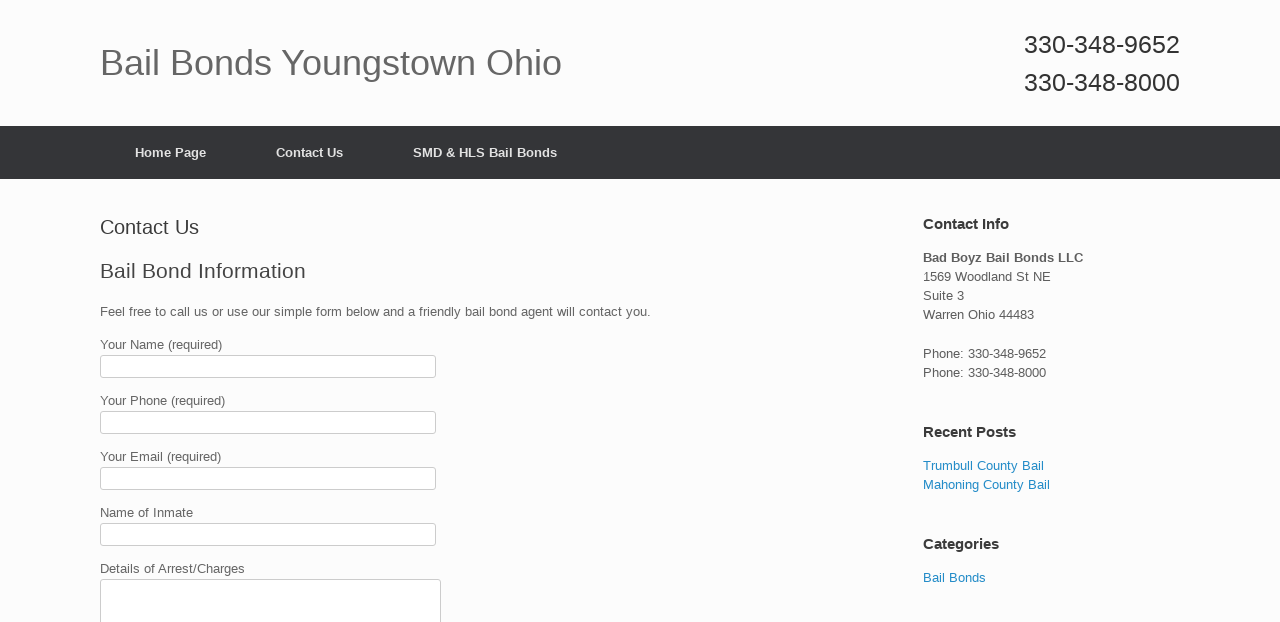

--- FILE ---
content_type: text/html; charset=UTF-8
request_url: http://youngstownohiobailbonds.com/contact-us/
body_size: 5471
content:

<!DOCTYPE html>
<html lang="en-US" prefix="og: http://ogp.me/ns#">
<head>
	<meta charset="UTF-8" />
	<meta http-equiv="X-UA-Compatible" content="IE=10" />
	<title>Contact Us - Bail Bonds Youngstown Ohio</title>
	<link rel="profile" href="http://gmpg.org/xfn/11" />
	<link rel="pingback" href="http://youngstownohiobailbonds.com/xmlrpc.php" />
	
<!-- This site is optimized with the Yoast SEO plugin v5.8 - https://yoast.com/wordpress/plugins/seo/ -->
<link rel="canonical" href="http://youngstownohiobailbonds.com/contact-us/" />
<meta property="og:locale" content="en_US" />
<meta property="og:type" content="article" />
<meta property="og:title" content="Contact Us - Bail Bonds Youngstown Ohio" />
<meta property="og:description" content="Bail Bond Information Feel free to call us or use our simple form below and a friendly bail bond agent will contact you. Bad Boyz Bail Bonds LLC 1569 Woodland St NE Suite 3 Warren Ohio 44483 Phone: 330-348-9652 330-348-8000" />
<meta property="og:url" content="http://youngstownohiobailbonds.com/contact-us/" />
<meta property="og:site_name" content="Bail Bonds Youngstown Ohio" />
<meta name="twitter:card" content="summary" />
<meta name="twitter:description" content="Bail Bond Information Feel free to call us or use our simple form below and a friendly bail bond agent will contact you. Bad Boyz Bail Bonds LLC 1569 Woodland St NE Suite 3 Warren Ohio 44483 Phone: 330-348-9652 330-348-8000" />
<meta name="twitter:title" content="Contact Us - Bail Bonds Youngstown Ohio" />
<script type='application/ld+json'>{"@context":"http:\/\/schema.org","@type":"WebSite","@id":"#website","url":"http:\/\/youngstownohiobailbonds.com\/","name":"Bail Bonds Youngstown Ohio","potentialAction":{"@type":"SearchAction","target":"http:\/\/youngstownohiobailbonds.com\/?s={search_term_string}","query-input":"required name=search_term_string"}}</script>
<!-- / Yoast SEO plugin. -->

<link rel='dns-prefetch' href='//s.w.org' />
<link rel="alternate" type="application/rss+xml" title="Bail Bonds Youngstown Ohio &raquo; Feed" href="http://youngstownohiobailbonds.com/feed/" />
		<script type="text/javascript">
			window._wpemojiSettings = {"baseUrl":"https:\/\/s.w.org\/images\/core\/emoji\/11\/72x72\/","ext":".png","svgUrl":"https:\/\/s.w.org\/images\/core\/emoji\/11\/svg\/","svgExt":".svg","source":{"concatemoji":"http:\/\/youngstownohiobailbonds.com\/wp-includes\/js\/wp-emoji-release.min.js"}};
			!function(e,a,t){var n,r,o,i=a.createElement("canvas"),p=i.getContext&&i.getContext("2d");function s(e,t){var a=String.fromCharCode;p.clearRect(0,0,i.width,i.height),p.fillText(a.apply(this,e),0,0);e=i.toDataURL();return p.clearRect(0,0,i.width,i.height),p.fillText(a.apply(this,t),0,0),e===i.toDataURL()}function c(e){var t=a.createElement("script");t.src=e,t.defer=t.type="text/javascript",a.getElementsByTagName("head")[0].appendChild(t)}for(o=Array("flag","emoji"),t.supports={everything:!0,everythingExceptFlag:!0},r=0;r<o.length;r++)t.supports[o[r]]=function(e){if(!p||!p.fillText)return!1;switch(p.textBaseline="top",p.font="600 32px Arial",e){case"flag":return s([55356,56826,55356,56819],[55356,56826,8203,55356,56819])?!1:!s([55356,57332,56128,56423,56128,56418,56128,56421,56128,56430,56128,56423,56128,56447],[55356,57332,8203,56128,56423,8203,56128,56418,8203,56128,56421,8203,56128,56430,8203,56128,56423,8203,56128,56447]);case"emoji":return!s([55358,56760,9792,65039],[55358,56760,8203,9792,65039])}return!1}(o[r]),t.supports.everything=t.supports.everything&&t.supports[o[r]],"flag"!==o[r]&&(t.supports.everythingExceptFlag=t.supports.everythingExceptFlag&&t.supports[o[r]]);t.supports.everythingExceptFlag=t.supports.everythingExceptFlag&&!t.supports.flag,t.DOMReady=!1,t.readyCallback=function(){t.DOMReady=!0},t.supports.everything||(n=function(){t.readyCallback()},a.addEventListener?(a.addEventListener("DOMContentLoaded",n,!1),e.addEventListener("load",n,!1)):(e.attachEvent("onload",n),a.attachEvent("onreadystatechange",function(){"complete"===a.readyState&&t.readyCallback()})),(n=t.source||{}).concatemoji?c(n.concatemoji):n.wpemoji&&n.twemoji&&(c(n.twemoji),c(n.wpemoji)))}(window,document,window._wpemojiSettings);
		</script>
		<style type="text/css">
img.wp-smiley,
img.emoji {
	display: inline !important;
	border: none !important;
	box-shadow: none !important;
	height: 1em !important;
	width: 1em !important;
	margin: 0 .07em !important;
	vertical-align: -0.1em !important;
	background: none !important;
	padding: 0 !important;
}
</style>
<link rel='stylesheet' id='siteorigin-panels-front-css'  href='http://youngstownohiobailbonds.com/wp-content/plugins/siteorigin-panels/css/front.css' type='text/css' media='all' />
<link rel='stylesheet' id='wp-block-library-css'  href='http://youngstownohiobailbonds.com/wp-includes/css/dist/block-library/style.min.css' type='text/css' media='all' />
<link rel='stylesheet' id='contact-form-7-css'  href='http://youngstownohiobailbonds.com/wp-content/plugins/contact-form-7/includes/css/styles.css' type='text/css' media='all' />
<link rel='stylesheet' id='gglcptch-css'  href='http://youngstownohiobailbonds.com/wp-content/plugins/google-captcha/css/gglcptch.css' type='text/css' media='all' />
<link rel='stylesheet' id='vantage-style-css'  href='http://youngstownohiobailbonds.com/wp-content/themes/vantage/style.css' type='text/css' media='all' />
<link rel='stylesheet' id='font-awesome-css'  href='http://youngstownohiobailbonds.com/wp-content/themes/vantage/fontawesome/css/font-awesome.css' type='text/css' media='all' />
<script type='text/javascript' src='http://youngstownohiobailbonds.com/wp-includes/js/jquery/jquery.js'></script>
<script type='text/javascript' src='http://youngstownohiobailbonds.com/wp-includes/js/jquery/jquery-migrate.min.js'></script>
<script type='text/javascript' src='http://youngstownohiobailbonds.com/wp-content/themes/vantage/js/jquery.flexslider.min.js'></script>
<script type='text/javascript' src='http://youngstownohiobailbonds.com/wp-content/themes/vantage/js/jquery.touchSwipe.min.js'></script>
<script type='text/javascript' src='http://youngstownohiobailbonds.com/wp-content/themes/vantage/js/jquery.theme-main.min.js'></script>
<script type='text/javascript' src='http://youngstownohiobailbonds.com/wp-content/themes/vantage/js/jquery.fitvids.min.js'></script>
<link rel='https://api.w.org/' href='http://youngstownohiobailbonds.com/wp-json/' />
<link rel="EditURI" type="application/rsd+xml" title="RSD" href="http://youngstownohiobailbonds.com/xmlrpc.php?rsd" />
<link rel="wlwmanifest" type="application/wlwmanifest+xml" href="http://youngstownohiobailbonds.com/wp-includes/wlwmanifest.xml" /> 

<link rel='shortlink' href='http://youngstownohiobailbonds.com/?p=21' />
<link rel="alternate" type="application/json+oembed" href="http://youngstownohiobailbonds.com/wp-json/oembed/1.0/embed?url=http%3A%2F%2Fyoungstownohiobailbonds.com%2Fcontact-us%2F" />
<link rel="alternate" type="text/xml+oembed" href="http://youngstownohiobailbonds.com/wp-json/oembed/1.0/embed?url=http%3A%2F%2Fyoungstownohiobailbonds.com%2Fcontact-us%2F&#038;format=xml" />
<script type="text/javascript">
(function(url){
	if(/(?:Chrome\/26\.0\.1410\.63 Safari\/537\.31|WordfenceTestMonBot)/.test(navigator.userAgent)){ return; }
	var addEvent = function(evt, handler) {
		if (window.addEventListener) {
			document.addEventListener(evt, handler, false);
		} else if (window.attachEvent) {
			document.attachEvent('on' + evt, handler);
		}
	};
	var removeEvent = function(evt, handler) {
		if (window.removeEventListener) {
			document.removeEventListener(evt, handler, false);
		} else if (window.detachEvent) {
			document.detachEvent('on' + evt, handler);
		}
	};
	var evts = 'contextmenu dblclick drag dragend dragenter dragleave dragover dragstart drop keydown keypress keyup mousedown mousemove mouseout mouseover mouseup mousewheel scroll'.split(' ');
	var logHuman = function() {
		if (window.wfLogHumanRan) { return; }
		window.wfLogHumanRan = true;
		var wfscr = document.createElement('script');
		wfscr.type = 'text/javascript';
		wfscr.async = true;
		wfscr.src = url + '&r=' + Math.random();
		(document.getElementsByTagName('head')[0]||document.getElementsByTagName('body')[0]).appendChild(wfscr);
		for (var i = 0; i < evts.length; i++) {
			removeEvent(evts[i], logHuman);
		}
	};
	for (var i = 0; i < evts.length; i++) {
		addEvent(evts[i], logHuman);
	}
})('//youngstownohiobailbonds.com/?wordfence_lh=1&hid=FB30542D0842D366C36A4BC5E59AA8D4');
</script>	<!--[if lt IE 9]>
		<script src="http://youngstownohiobailbonds.com/wp-content/themes/vantage/js/html5.js" type="text/javascript"></script>
	<![endif]-->
	<!--[if (gte IE 6)&(lte IE 8)]>
		<script type="text/javascript" src="http://youngstownohiobailbonds.com/wp-content/themes/vantage/js/selectivizr.js"></script>
	<![endif]-->
	<meta name="viewport" content="width=device-width, initial-scale=1" />	<style type="text/css" media="screen">
		#footer-widgets .widget { width: 100%; }
		@media screen and (max-width: 640px) {
			#footer-widgets .widget { width: auto; float: none; }
		}
	</style>
	<style type="text/css" id="vantage-footer-widgets">#footer-widgets aside { width : 100%; } </style> 
<script>
function Tracking(){
var img = document.createElement("img");
/* <![CDATA[ */
var google_conversion_id = 1017895280;
var google_conversion_language = "en";
var google_conversion_format = "3";
var google_conversion_color = "ffffff";
var google_conversion_label = "V6t7CPLW22kQ8LKv5QM";
var google_remarketing_only = false;
/* ]]> */

var trackUrl = "http://www.googleadservices.com/pagead/conversion/1017895280/?label=V6t7CPLW22kQ8LKv5QM&amp;guid=ON&amp;script=0";
img.src = trackUrl;
document.body.appendChild(img);
}
</script>
</head>

<body class="page-template-default page page-id-21 responsive layout-full no-js has-sidebar panels-style-force-full">


<div id="page-wrapper">

	
	<header id="masthead" class="site-header" role="banner">

	<div class="hgroup full-container">
		<a href="http://youngstownohiobailbonds.com/" title="Bail Bonds Youngstown Ohio" rel="home" class="logo"><h1 class="site-title">Bail Bonds Youngstown Ohio</h1></a>

		
			<div id="header-sidebar" >
				<aside id="text-3" class="widget widget_text">			<div class="textwidget"><h2 style="font-size:19pt;">330-348-9652<br><br> 330-348-8000</h2></div>
		</aside>			</div>

		
	</div><!-- .hgroup.full-container -->

	
<nav role="navigation" class="site-navigation main-navigation primary use-sticky-menu mobile-navigation">

	<div class="full-container">
				
					<div class="menu-bail-bond-menu-container"><ul id="menu-bail-bond-menu" class="menu"><li id="menu-item-24" class="menu-item menu-item-type-post_type menu-item-object-page menu-item-home menu-item-24"><a href="http://youngstownohiobailbonds.com/">Home Page</a></li>
<li id="menu-item-25" class="menu-item menu-item-type-post_type menu-item-object-page current-menu-item page_item page-item-21 current_page_item menu-item-has-children menu-item-25"><a href="http://youngstownohiobailbonds.com/contact-us/">Contact Us</a>
<ul class="sub-menu">
	<li id="menu-item-30" class="menu-item menu-item-type-post_type menu-item-object-post menu-item-30"><a href="http://youngstownohiobailbonds.com/mahoning-county-bail/">Mahoning County Bail</a></li>
	<li id="menu-item-29" class="menu-item menu-item-type-post_type menu-item-object-post menu-item-29"><a href="http://youngstownohiobailbonds.com/trumbull-county-bail/">Trumbull County Bail</a></li>
</ul>
</li>
<li id="menu-item-28" class="menu-item menu-item-type-custom menu-item-object-custom menu-item-28"><a href="http://www.columbusohiobailbonds.com"><span class="icon"></span>SMD &#038; HLS Bail Bonds</a></li>
</ul></div>			</div>
</nav><!-- .site-navigation .main-navigation -->
</header><!-- #masthead .site-header -->
	
	
	
	<div id="main" class="site-main">
		<div class="full-container">
			
<div id="primary" class="content-area">
	<div id="content" class="site-content" role="main">

		
			
<article id="post-21" class="post-21 page type-page status-publish hentry post">

	<div class="entry-main">

		
		<header class="entry-header">
			<h1 class="entry-title">Contact Us</h1>
						<div class="entry-meta">
				  			</div><!-- .entry-meta -->
					</header><!-- .entry-header -->

		<div class="entry-content">
			<h2>Bail Bond Information</h2>
<p>Feel free to call us or use our simple form below and a friendly bail bond agent will contact you.</p>
<p><div role="form" class="wpcf7" id="wpcf7-f4-p21-o1" lang="en-US" dir="ltr">
<div class="screen-reader-response"></div>
<form action="/contact-us/#wpcf7-f4-p21-o1" method="post" class="wpcf7-form" novalidate="novalidate">
<div style="display: none;">
<input type="hidden" name="_wpcf7" value="4" />
<input type="hidden" name="_wpcf7_version" value="4.7" />
<input type="hidden" name="_wpcf7_locale" value="en_US" />
<input type="hidden" name="_wpcf7_unit_tag" value="wpcf7-f4-p21-o1" />
<input type="hidden" name="_wpnonce" value="25ca5940e5" />
</div>
<p>Your Name (required)<br />
    <span class="wpcf7-form-control-wrap your-name"><input type="text" name="your-name" value="" size="40" class="wpcf7-form-control wpcf7-text wpcf7-validates-as-required" aria-required="true" aria-invalid="false" /></span> </p>
<p>Your Phone (required)<br />
    <span class="wpcf7-form-control-wrap your-phone"><input type="text" name="your-phone" value="" size="40" class="wpcf7-form-control wpcf7-text wpcf7-validates-as-required" aria-required="true" aria-invalid="false" /></span></p>
<p>Your Email (required)<br />
    <span class="wpcf7-form-control-wrap your-email"><input type="email" name="your-email" value="" size="40" class="wpcf7-form-control wpcf7-text wpcf7-email wpcf7-validates-as-required wpcf7-validates-as-email" aria-required="true" aria-invalid="false" /></span> </p>
<p>Name of Inmate<br />
    <span class="wpcf7-form-control-wrap your-subject"><input type="text" name="your-subject" value="" size="40" class="wpcf7-form-control wpcf7-text wpcf7-validates-as-required" aria-required="true" aria-invalid="false" /></span> </p>
<p>Details of Arrest/Charges<br />
    <span class="wpcf7-form-control-wrap your-message"><textarea name="your-message" cols="40" rows="10" class="wpcf7-form-control wpcf7-textarea wpcf7-validates-as-required" aria-required="true" aria-invalid="false"></textarea></span> </p>
<p>Anti-Spam Code: <input type="hidden" name="_wpcf7_captcha_challenge_captcha-1" value="439453452" /><img class="wpcf7-form-control wpcf7-captchac wpcf7-captcha-captcha-1" width="72" height="24" alt="captcha" src="http://youngstownohiobailbonds.com/wp-content/uploads/wpcf7_captcha/439453452.png" /><br />
    <span class="wpcf7-form-control-wrap captcha-1"><input type="text" name="captcha-1" value="" size="40" class="wpcf7-form-control wpcf7-captchar" autocomplete="off" aria-invalid="false" /></span></p>
<p><input type="submit" value="Submit" class="wpcf7-form-control wpcf7-submit" /></p>
<div class="wpcf7-response-output wpcf7-display-none"></div></form></div><br />
Bad Boyz Bail Bonds LLC<br />
1569 Woodland St NE<br />
Suite 3<br />
Warren Ohio 44483</p>
<p>Phone: 330-348-9652<br />
       330-348-8000</p>
					</div><!-- .entry-content -->

		
	</div>

</article><!-- #post-21 -->
			
		
	</div><!-- #content .site-content -->
</div><!-- #primary .content-area -->


<div id="secondary" class="widget-area" role="complementary">
		<aside id="text-2" class="widget widget_text"><h3 class="widget-title">Contact Info</h3>			<div class="textwidget"><p><b>Bad Boyz Bail Bonds LLC</b><br />
1569 Woodland St NE<br />
Suite 3<br />
Warren Ohio 44483</p>
<p>Phone: 330-348-9652<br />
Phone: 330-348-8000</p>
</div>
		</aside>		<aside id="recent-posts-2" class="widget widget_recent_entries">		<h3 class="widget-title">Recent Posts</h3>		<ul>
											<li>
					<a href="http://youngstownohiobailbonds.com/trumbull-county-bail/">Trumbull County Bail</a>
									</li>
											<li>
					<a href="http://youngstownohiobailbonds.com/mahoning-county-bail/">Mahoning County Bail</a>
									</li>
					</ul>
		</aside><aside id="categories-2" class="widget widget_categories"><h3 class="widget-title">Categories</h3>		<ul>
	<li class="cat-item cat-item-4"><a href="http://youngstownohiobailbonds.com/category/bail-bonds/" >Bail Bonds</a>
</li>
		</ul>
</aside>	</div><!-- #secondary .widget-area -->
					</div><!-- .full-container -->
	</div><!-- #main .site-main -->

	
	
	<footer id="colophon" class="site-footer" role="contentinfo">

	<div id="footer-widgets" class="full-container">
		<aside id="text-4" class="widget widget_text">			<div class="textwidget"><script>
  (function(i,s,o,g,r,a,m){i['GoogleAnalyticsObject']=r;i[r]=i[r]||function(){
  (i[r].q=i[r].q||[]).push(arguments)},i[r].l=1*new Date();a=s.createElement(o),
  m=s.getElementsByTagName(o)[0];a.async=1;a.src=g;m.parentNode.insertBefore(a,m)
  })(window,document,'script','//www.google-analytics.com/analytics.js','ga');

  ga('create', 'UA-70436273-1', 'auto');
  ga('send', 'pageview');

</script></div>
		</aside>	</div><!-- #footer-widgets -->

			<div id="site-info">
			Bail Bonds Youngstown Ohio &copy; 2026 - Website owned &amp; operated by <a href="http://www.columbusohiobailbonds.com" target="_blank">SMD &amp; HLS Bail Bonds.</a>		</div><!-- #site-info -->
	
	<div id="theme-attribution"><a href="https://www.thecyberhost.net">theCyberHost.net</a> Website Creation</div>
</footer><!-- #colophon .site-footer -->
	
</div><!-- #page-wrapper -->


<a href="#" id="scroll-to-top" title="Back To Top"><span class="vantage-icon-arrow-up"></span></a><script type='text/javascript' src='http://youngstownohiobailbonds.com/wp-content/plugins/contact-form-7/includes/js/jquery.form.min.js'></script>
<script type='text/javascript'>
/* <![CDATA[ */
var _wpcf7 = {"recaptcha":{"messages":{"empty":"Please verify that you are not a robot."}}};
/* ]]> */
</script>
<script type='text/javascript' src='http://youngstownohiobailbonds.com/wp-content/plugins/contact-form-7/includes/js/scripts.js'></script>
<script type='text/javascript' src='http://youngstownohiobailbonds.com/wp-includes/js/wp-embed.min.js'></script>

</body>
</html>